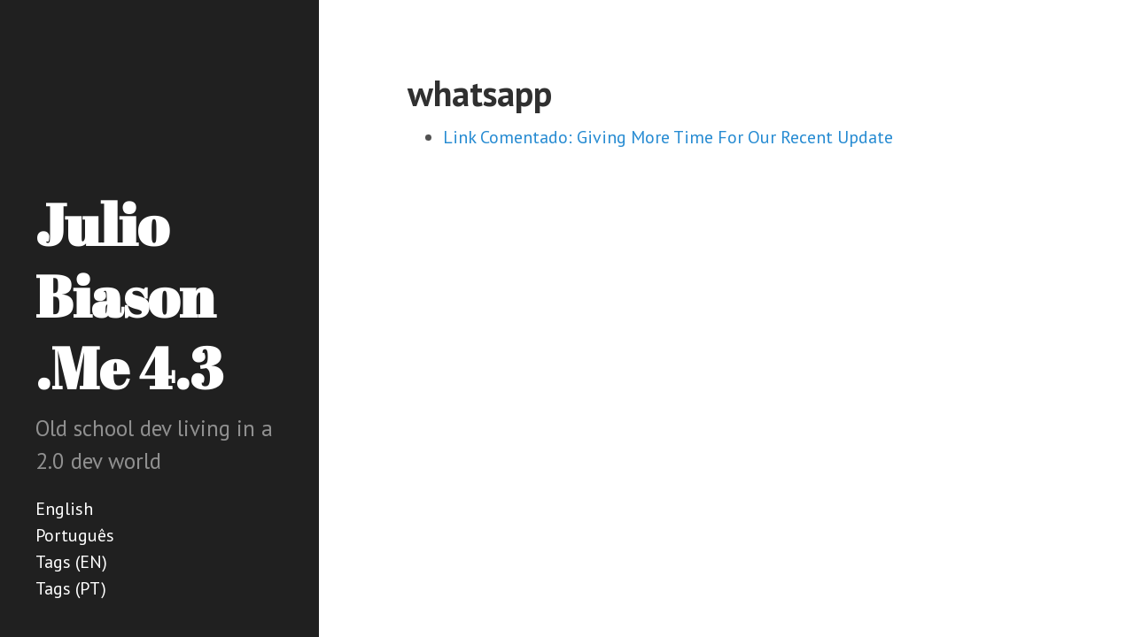

--- FILE ---
content_type: text/html
request_url: https://blog.juliobiason.me/pt/tags/whatsapp/
body_size: 879
content:
<!DOCTYPE html>
<html lang="en">
    <head>
      <meta http-equiv="X-UA-Compatible" content="IE=edge">
      <meta http-equiv="content-type" content="text/html; charset=utf-8">

      <!-- Enable responsiveness on mobile devices-->
      <!-- viewport-fit=cover is to support iPhone X rounded corners and notch in landscape-->
      <meta name="viewport" content="width=device-width, initial-scale=1.0, maximum-scale=1, viewport-fit=cover">

      <title>Julio Biason .Me 4.3</title>

      <!-- CSS -->
      <link rel="stylesheet" href="https://blog.juliobiason.me/print.css" media="print">
      <link rel="stylesheet" href="https://blog.juliobiason.me/poole.css">
      <link rel="stylesheet" href="https://blog.juliobiason.me/hyde.css">
      <link rel="stylesheet" href="https://fonts.googleapis.com/css?family=PT+Sans:400,400italic,700|Abril+Fatface">

      

      
      
    </head>

    <body class=" ">
        
            <div class="sidebar">
                <div class="container sidebar-sticky">
                    <div class="sidebar-about">
                        
                            <a href="https:&#x2F;&#x2F;blog.juliobiason.me"><h1>Julio Biason .Me 4.3</h1></a>
                            
                            <p class="lead">Old school dev living in a 2.0 dev world</p>
                            
                        
                    </div>

                    <ul class="sidebar-nav">
                        
                        
                        <li class="sidebar-nav-item"><a href="&#x2F;">English</a></li>
                        
                        <li class="sidebar-nav-item"><a href="&#x2F;pt">Português</a></li>
                        
                        <li class="sidebar-nav-item"><a href="&#x2F;tags">Tags (EN)</a></li>
                        
                        <li class="sidebar-nav-item"><a href="&#x2F;pt&#x2F;tags">Tags (PT)</a></li>
                        
                        
                    </ul>
                </div>
            </div>
        

        <div class="content container">
            
	<h1 class="post-title">whatsapp</h1>

	<ul>
		
			<li><a href="https://blog.juliobiason.me/pt/links/whatsapp-giving-more-time-for-our-recent-update/">Link Comentado: Giving More Time For Our Recent Update</a>
		
	</ul>

        </div>

    </body>

</html>
